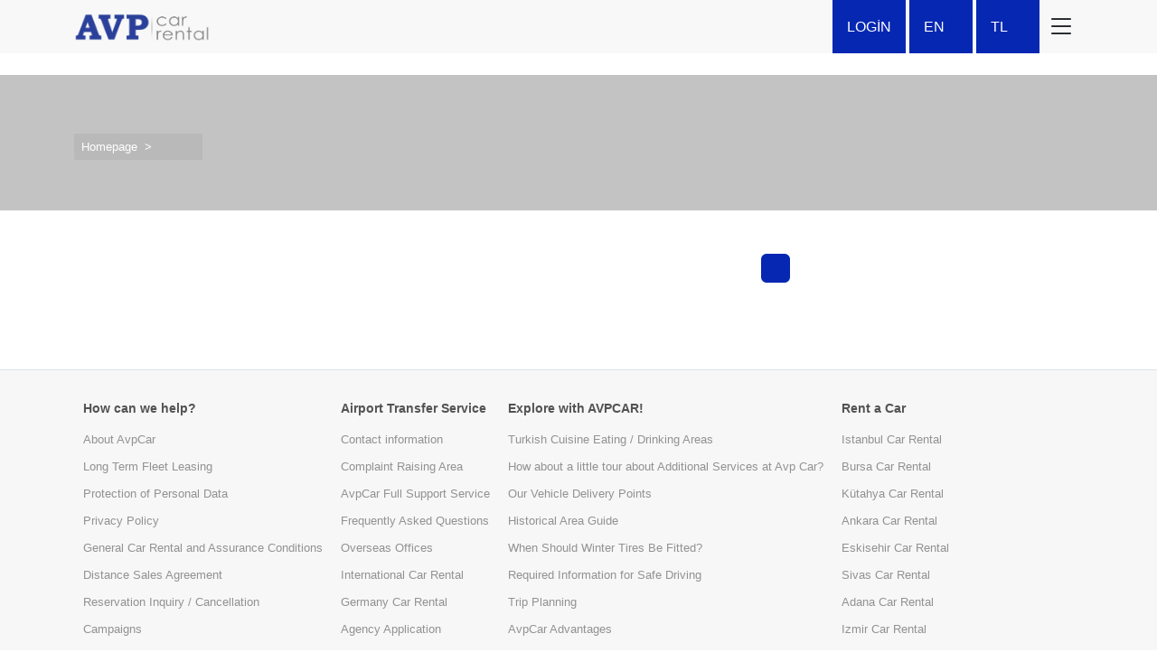

--- FILE ---
content_type: text/html; charset=utf-8
request_url: https://avpcarrental.com/article/eskisehir-arac-kiralama
body_size: 9125
content:


<!DOCTYPE html>
<html lang="en">
<head><title>
	Makaleler
</title><meta charset="utf-8" /><meta http-equiv="Content-Type" content="text/html; charset=utf-8" /><meta name="viewport" content="width=device-width, initial-scale=1, shrink-to-fit=no" /><link rel="icon" href="/img/favicon.png" /><link href="/assets/css/turevrac.css" rel="stylesheet" /><style>:root {--search-scale:1 !important;}</style><link rel="preconnect" href="https://fonts.googleapis.com" /><link rel="preconnect" href="https://fonts.gstatic.com" crossorigin="" /><link href="https://fonts.googleapis.com/css2?family=Poppins:wght@300;400;500;600;700;800;900&amp;display=swap" rel="stylesheet" /><link href="https://cdn.jsdelivr.net/npm/bootstrap@5.2.1/dist/css/bootstrap.min.css" rel="stylesheet" integrity="sha384-iYQeCzEYFbKjA/T2uDLTpkwGzCiq6soy8tYaI1GyVh/UjpbCx/TYkiZhlZB6+fzT" crossorigin="anonymous" /><link rel="stylesheet" href="https://cdn.jsdelivr.net/npm/bootstrap-icons@1.10.3/font/bootstrap-icons.css" /><link rel="stylesheet" href="https://cdn.jsdelivr.net/npm/swiper/swiper-bundle.min.css" /><link rel="stylesheet" href="https://cdnjs.cloudflare.com/ajax/libs/intl-tel-input/17.0.3/css/intlTelInput.min.css" /><link rel="stylesheet" href="/assets/css/style.css" /><link href="/assets/css/turevrac-last.css" rel="stylesheet" /></head>
<body class="scrool">
<form method="post" action="./eskisehir-arac-kiralama?title=article%2feskisehir-arac-kiralama" id="form1">
<div class="aspNetHidden">
<input type="hidden" name="__VIEWSTATE" id="__VIEWSTATE" value="7r931nhxhHiDOjN5zbTfpJ/wEy1lQlxGZ7T+1Fcfxa1dID5TSuu0U/ly0O5qUt2YqcpcywdoUI4d4NPOQI9/i4Y/F+MHd2ZDZmI57oo1npbBhT+LKthrhNF49MCe8tv+sWTucBNyaFlEDyx575XrQQjXrcncPs80GeJzzvbv7LcaZzC7MUzabbQNHXS6UH6LyRFsNlvmXEi4OJz/2akDLoSveMoNLsHTUI+lR7HI4+eCIsv5I7ZOAs4+pInLOw30mSBGotwcyex1NYpD9Wdf2n5GUj705gOHQyYkffe1j0ZZSCiSfdM6jLPvNYzLUoRUlpOaW3Wm3JlzJPj2Vz21Drmjkj09YO1csLxVVGeWK73G141/kImDbwfo+NwCrezdDi4GkivYf7PCfo0bL0B/3E2HV81tlPU/wB9KfvBI5QsKxdEDAJ2QkuAX1hPKGhFTGBOVr5f9Zdo+paXTTzK/qJaQWWzpemVRjOTl9Ogg6fBb6fnGljlkQysymWTZB/64t44w59rHkj6ZB4/qU31P/jD4ZOD+r/frBaKPQgCM9pRjfR8cegeDcBQLuDMoZ04nWMoez0wEiokrFMR8tXKyFAH0PaUL6WmhzWNXg2HWCYIO2O9DYuKvDmXybRL8S+jriK2YH7+Kf//g52zDt78KSHm+p25mCh1FB5/3F+vV5ZnVO8qh4KWQdr+FwTxyq+yMF44eI8QgWuYiABgb2tL0eAG9EzlkzrS97Des4d8W2rNKWZ8ZNQt+/b6yqo/7plXwg8gPTkDAaSfJNBbpi20zV/0MAWr9PsaayYlU6x3nkPou/MUc68bRILTvAZEbOUBFE+7vG6RSseMu0VtIuiWb6kc0QkZy321v4jmpJRc23jQu8QcM1Zedokc7Pw5FiNjvUO/YQKJzpvCy+/zQh4VAOdFNDLlXSFTmY26OgzeuP6CSDBt9vICt9zICbYryeWItigE7LFZTvmFV1gfshreSBzILfGy+ne6G9wuLuvVdBFAcNr1M/5ca0s7OauP2QY5KOOk5gaN9BbyLsiti51u/u5OpMoeCSISWf9g0BVVZrmrmb7x1NENrzoAHjjMBQvKSD2AjYhzYpCm2T2kF/Kr+DEhIKb4+Hys9SAvKu/IBYbWMuNcfAY6dN5LTpEDS2DUsZdhf0lGGPkjQLO/Qlc3vQ+7gpl6CXmCdjae9/xm2hkXwt9Z5KELsVxgT5eXhD8dZZM3RZQqlT2rrqKkNB3UrEGBQzdMjgWOvhzd96vs0l2LClGi94n8HOYgS1WUIXRl9R/HXe2BR5CoLk7psbC3FCijYvaT3Uxdh4Tz/vjM3ahcLyrVvUvYANbnjPMNFWxdpMu039648yTNB57feC7QpkmWgiTOH/2zoNs+YJ7Lqo8nK3HnfbRUhBDCFI0nzmE6gb1DhKG5MphRh4OoW/ZfJVhXa6KxBOSlZs6+VvJZnQPJOnetMiGvRwN4m0L2K+xeWVcXDNZmDiQSJElhZ3thCxRpWIBfpmzBLZsDj77dZFbTrHYjFrQ8f4rzKbjlDcAdbxHyaIcmiSaFMx/9sJ8IyRLbUdyq2yq/mkWFwmDrz06tu/eScHcY+I7Oo1AW9hV7eHXly5wbudBMiQ6U2km95WhrcQ8p2lFbXlIW1/G4GCCrbX331nwUp7d0Zqz/[base64]/ff+QPFJnQ7VXOlHuxcRDjbe+ighs9FHFCADClBUA9PbhGVGKzm4cNDXXGOvSK4MhNKeyPv3+BhorzKplsI4yFk0J8vIo6gsR709Po7tq1J/ohalyDPluAdlZOdtcVF2+RHbib3nlJdhttM4ksFf/cJRRjakuUDohpbe3SXts7C4007FBioOSgj4hZcct69U6S4bOC9xYR2s8GGXpEfx5zp4pNj8/xIJxAkEKDEFOv2EYCgvQ35TbN+20C02MIvREe2i0xNe1eb+BVyi+b323PoQ7gHj6uBtSL9Mf/2w9iO5Fe7zb549rEBP14XWv0zJ04V94v+0c0yMnot4GdpWvwXQBTBYdcMOcNW/ccszgUeNPf/hid66YDsvaGk7+M3GOn+TMACEUE7YMyRsXc/F9lMNUjsly9pcGhMpVkYZVePgqNQItNdUOYN1RF77BAVNaLWmVhwXCtQ4WxVz6V+OCpQ+7/EeJ5TwM8qIIDcUIzSPIEkaNlrMP+EKik5vMeggV3Yge3CWEEkEvtKKhIe88oimauKdW/dl2rYJKyJIsC7JSptIr0gblWRDhLG7rnwwj8SUT04/gi/ZxoKMKjOtbvEPnNCcxz9dCoKZl2vHHFLB2Gq44+Kq24m9UlI4nW0uUtPyi7WlRWBR1fL4swzQiA2DLFF5WlR8A6RhyRUfNErczN6oKCtRHpZb90PLOjoYtAxeeRHXzii8j3OFAPEN7iigh6yviIuoy/Qrufw2i2Sjrt8zbhgwHVnErNJe9HrBx/ZsrIXE6PXVXTjMLNrpnqto+W2oiH+23dXuCuVtmWm7QfW2DUGhJ0NeAXUWPa2a57rdeZsjCvn6V2WGsppnFExU3RJFFDp6hTuKALqMBqLCRGyQjavqwphgTEOy/7sO55HV9SntSIhwsGTvva4OmbiTvqYP5/AVzC/PClRIiJ0sBk9syIMaWfET32r8D3vyua4VO7Xe/DdnQMJfz840f/1aRVyd0DdCWRy08Do6DjMQRM6B3afkPhwhz+UZX1JSoxd9z1P+EaRFW82Zg5qZdYE5dSe8VlPCiQQ6PSv5DOQaYR2Yw4YZ5znA2WsKJdqVBQkL8FZYci0HmCaEhQhxJ3b+5/pEXz2zFqG+NZ76b2b27taV/tHThDzxHW/3E9EKUvIRyOzQ6GdVo3/hhJ5yUpl1VAFIS8Yfn2zs0J14HhYHWp9uJcJO1GpbzjhdBx2Qi+cAEw64UW4vTUckWnbzW+Hd6pawGo4LphjNsm4IQ+zqNJxagvt7gJAgkt45zHiJNYTHsvH1XtoDOyS6k8oqswbNY/uvuP08AjqzsqC849Y7I6d5M8mJ/+BFtgEoGRu2OXSOgUGmxnsKKIxjCObB0Kgpoten13nE7VKio49wENQWuQpTnccULVZurOpCr5kswjwXYrbot63JMlkEg/EgFsdfFJjJsbQ0W8rc184w03TFSGhaoJDSQK7Iiq3sULX9tmLu2hsaBmkLGafzep3j4CmDFjh5roK/CTHy16M1gL7FxbbMMv7RZfy3Gw/wXb5kLBIgkvVPNLea4LSlxAjf0WB+/TFwGTKj5ALj1jpcgVzuyi3omBcbPjbqTuVJRwvVlfHvi2Hi9qHdFbK6mfLNhYKXzfOkcb1G+SPGQmneOyH9Oloj3kCwGdufu6/e6iNj7cFubeihq2P8iJ7TZL81rCF5ZTtYAP7e7pruOyJsdK/cqiVF9wrzA2iEFMZTYuU41Zm6/CBJVaGlv0LaQ5ky8h5MmiQj/7wTxOb9wscuK3RUSw1xUnuDjGYLIICTnwQwx31V39HL+ZyRg3q6aeg8TRVSiyrapx19peKKXZrM1m2bEtkuGeqZLEo6vhSMicVNCBS3xCGROgod1rVT5Js+ZrK4OGl7lyHdo0Ik5egw5240pKQ/eYH663Hp0hfuckWRZqn7cp1sVh3MIq4Vrq40qQylmrIwvBLVAJysq77T6+COD1vJCJkaf8VgVvd8wOiRbb47fNMS+OEcBddvnVMaEusxTQu6WrZtt9f2j6nAjl/OzxtRx0WnTvkQFSBK45OEHO4UljVShJ9w9By5BSH8jTb1RdPQDXxb79qRVUdDTYkuwnoJQ1mNXAPlyoMweBDEkxtYqYSwyfvD3GY1DJ3zPqbqIt5iUbHycodDRrBpgqeyUV/Rtu/3BpsRX813TDfb26RzQ13pp3lZ0onZ+LHPOM4LJ0+5+porSCs/7UwlTlExJlq2ppJA5OKqXb5GujydwzPwcqnCOcmplcueZKAmdUt29qxRj/DYBV3iyvz+LHImk/VkBw0BL+AgWrjNMASqddJXM1TijCr2arpqzVHVMWzE6HqBQ1c6+m2M/idV3cJkf3V/Dmx4RykFJTIVhCkXblSPB1+hZFycPF+bqCkjAcUn1sVXJDDwHeH08sZctXHXRJFP6fYT7qG3S+lbjbLMBzfiahhnuQaU62tTKjZNuJ12eg09JWIjnOUqvPT/i6gOFdwCeDaGiQ9fk2aXM2appgxq8Cid2+zozFcB7ZXcLp1rZJ0nwt7521mnXpeJdWvpXC5vKllTy0T2ygDgUsW6kEmHihMktD00/QHWrahZuYTRU/03ikfhJUPXla6uLJI7w5Buy7rsGpYFrUfZuDCayPLfRNTDipGGmG8CtVnIl1m0bsPH+eJ0d9IkRdfjaLH9XhQA9VB6DlG2M5rpGtepJxhI9LUzAPYWEX8HhexcJf5Qkh7xuCumaBEL0cQ7OduEzMxDAHH0bhOlDL3Q3LoMs6vmfd0xMmGhLhsUo/BrpSJ8UC2FgLucTyvYWUUkQdS6lFXh4qarBIGONKQVxdN/zygLXC6J84xzgtXvVnT8nJueZslemhjdXRXfPQAuDlwP6l9TkhCyKC51LFTvltSsTCn8Y1mulcoeEqqm3WZQpwir9XamfKPnRGJjQhLF0bOPknBaOFGw5rmOqcbnNMZsyAfwfgTu4s0Je7T5M0o4M4jPt56HV2S7jjMrKXSkBg2EDIQgu9EyFreaMctYmk6VMQeeU/a6PZHTmKWk1r5B22WDBBPx2U=" />
</div>

<div class="aspNetHidden">

	<input type="hidden" name="__VIEWSTATEGENERATOR" id="__VIEWSTATEGENERATOR" value="B37EEB7D" />
</div>
    

<div class="modal modal-signin py-5 fade" tabindex="-1" role="dialog" id="modalSignin">
    <div class="modal-dialog" role="document">
      <div class="modal-content rounded-4 shadow">
        <div class="modal-header p-5 pb-4 border-bottom-0">
          <h1 class="fw-bold mb-0 fs-2 text-dark">LOGİN</h1>
          <button type="button" class="btn-close" data-bs-dismiss="modal" aria-label="Close"></button>
        </div>
        <div class="modal-body p-5 pt-0">
            <div class="form-floating mb-3">
              <input name="HtmlHeadControl$PopUpLogin$LoginUserEmail" id="HtmlHeadControl_PopUpLogin_LoginUserEmail" placeholder="E-MAIL Address" type="email" class="form-control rounded-3" />
              <label for="LoginUserEmail">E-MAIL Address</label>
            </div>
            <div class="form-floating mb-3">
              <input name="HtmlHeadControl$PopUpLogin$LoginUserPassword" type="password" id="HtmlHeadControl_PopUpLogin_LoginUserPassword" placeholder="your Password" class="form-control rounded-3" />
              <label for="LoginUserPassword">your Password</label>
            </div>
            <input type="submit" name="HtmlHeadControl$PopUpLogin$Button1" value="LOGİN" id="HtmlHeadControl_PopUpLogin_Button1" class="w-100 mb-2 btn btn-lg rounded-3 py-3 btn-main2 shadow-sm" />
            <hr class="my-4">
            <h2 class="fs-5 fw-bold mb-3">or login with</h2>
            <a href="/Registration.aspx" class="w-100 mb-3 btn py-3 px-3 rounded-3 custom-shadow text-start">
              <img src="/assets/images/facebook.svg" alt="Facebook Icon" width="20" class="me-3"> <span class="fw-semibold fs-09">Facebook ile Giriş Yap</span>
            </a>
            <a href="/Registration.aspx" class="w-100 mb-3 btn py-3 px-3 rounded-3 custom-shadow text-start">
              <img src="/assets/images/google.svg" alt="Google Icon" width="20" class="me-3"> <span class="fw-semibold fs-09">Google ile Giriş Yap</span>
            </a>
            <a href="/Registration.aspx">
              <small class="main-color fw-semibold text-decoration-underline">Don't have an account? Register now!</small>
            </a>
        </div>
      </div>
    </div>
</div>
<header class="bg-light-3">
    
    

<div class="container">

    <div class="d-flex flex-wrap justify-content-between justify-content-md-center mb-4 px-3 px-lg-0">

        <a href="/Lang/EN/" class="d-flex align-items-center mb-3 mt-3 mt-md-0 mb-md-0 me-md-auto">
            <img src="/img/Setting/632a1585-c09e-432f-aa69-f12ce6230f43.png" alt="" width="150" class="d-none d-md-block">
            <img src="/img/Setting/632a1585-c09e-432f-aa69-f12ce6230f43.png" alt="" width="100" class="d-md-none">
        </a>

        <ul class="nav align-items-center d-md-flex position-relative">

            
                <li class="nav-item main-bg-color ms-1 py-2 d-none d-md-block">
                    <a href="#" class="nav-link text-white" data-bs-target="#modalSignin" data-bs-toggle="modal">LOGİN</a>
                </li>
            
            
            <li class="nav-item main-bg-color ms-1 py-2 dropdown language-dropdown d-none d-md-block">
                <a href="#" class="nav-link text-white dropdown-toggle" type="button" data-bs-toggle="dropdown">EN</a>
                <ul id="HtmlHeadControl_HtmlHeadControlMenu_ul_language" class="dropdown-menu bg-transparent border-0 p-0"><li><a class="dropdown-item main-bg-color text-white" href='/article/eskisehir-arac-kiralama?language=TR'>TR</a></li><li><a class="dropdown-item main-bg-color text-white" href='/article/eskisehir-arac-kiralama?language=EN'>EN</a></li><li><a class="dropdown-item main-bg-color text-white" href='/article/eskisehir-arac-kiralama?language=DE'>DE</a></li></ul>
            </li>

            <li class="nav-item main-bg-color ms-1 py-2 dropdown money-dropdown d-none d-md-block">
                <a href="#" class="nav-link text-white dropdown-toggle" type="button" data-bs-toggle="dropdown">TL</a>
                <ul id="HtmlHeadControl_HtmlHeadControlMenu_ul_currency" class="dropdown-menu bg-transparent border-0 p-0"><li><a class="dropdown-item main-bg-color text-white" href='/article/eskisehir-arac-kiralama?currency=TL'>TL</a></li><li><a class="dropdown-item main-bg-color text-white" href='/article/eskisehir-arac-kiralama?currency=EURO'>EURO</a></li><li><a class="dropdown-item main-bg-color text-white" href='/article/eskisehir-arac-kiralama?currency=USD'>USD</a></li></ul>
            </li>

            <li class="nav-item px-2">
                <a href="" class="hamburger-menu-btn"><i class="bi bi-list fs-2 text-dark"></i></a>
                <div class="hamburger-menu d-none">
                    <ul>
                        
                                <li><a href="/Lang/EN/">About us</a></li>
                            
                                <li><a href="/Lang/EN/">Rental Conditions</a></li>
                            
                                <li><a href="/article/Privacy-Policy">Privacy Policy</a></li>
                            
                                <li><a href="/article/Protection-of-Personal-Data">Protection of Personal Data</a></li>
                            
                                <li><a href="/article/Distance-Sales-Agreement">Distance Sales Agreement</a></li>
                            
                                <li><a href="/Lang/EN/">Agency Application</a></li>
                            
                                <li><a href="/Lang/EN/contact">Contact</a></li>
                            
                                <li><a href="/Lang/EN/Blogs">Blog</a></li>
                            
                    </ul>
                </div>
            </li>

        </ul>

    </div>
    
</div>
</header>

    <main>

        <section id="Ust_Banner" class="about-banner">
            <div class="container h-100">
                <div class="d-flex align-items-start flex-column justify-content-center text-white h-100 px-3 px-lg-0">
                    <h2></h2>
                    <nav class="text-white" style="--bs-breadcrumb-divider: '>';" aria-label="breadcrumb">
                        <ol class="breadcrumb fs-08 mb-0 ps-2 pe-5 py-1">
                            <li class="breadcrumb-item text-white"><a href="/Lang/EN/">Homepage</a></li>
                            <li class="breadcrumb-item active text-white" aria-current="page"></li>
                        </ol>
                    </nav>
                </div>
            </div>
        </section>

        <section class="about-content py-5">
            <div class="container">
                <div class="row justify-content-between px-3 px-lg-0">

                    <div class="col-lg-8 order-2 order-lg-1">
                        <div class="about-content-inner ">
                            <div class="tab-content">
                                <div class="tab-pane fade show active">
                                    <div class="about-content-description col-md-10">
                                        <h3></h3>
                                        <p class="fs-09">
                                            
                                        </p>
                                    </div>
                                </div>
                            </div>
                        </div>
                    </div>

                    <div class="col-lg-4 order-1 order-lg-2 mb-4 mb-lg-0">
                        <div class="about-navigation">
                            <div class="d-flex align-items-start">
                                <div class="nav flex-column nav-pills rounded-2 me-3 main-bg-color px-3 py-3" aria-orientation="vertical">
                                    
                                </div>
                            </div>
                        </div>
                    </div>

                </div>
            </div>
        </section>
    </main>
</form>


<footer class="mt-5 pt-4 border-top border-custom">
  

<div class="container">

    <div class="d-none d-md-flex flex-wrap">

        <div class="footer-item">
            <h6>How can we help?</h6>
            <ul>
                
                        <li><a href="/Lang/EN/">About AvpCar</a></li>
                    
                        <li><a href="/Lang/EN/">Long Term Fleet Leasing</a></li>
                    
                        <li><a href="/article/Protection-of-Personal-Data">Protection of Personal Data</a></li>
                    
                        <li><a href="/article/Privacy-Policy"> Privacy Policy</a></li>
                    
                        <li><a href="/article/General-Car-Rental-and-Assurance-Conditions">General Car Rental and Assurance Conditions</a></li>
                    
                        <li><a href="/article/Distance-Sales-Agreement">Distance Sales Agreement</a></li>
                    
                        <li><a href="/Lang/EN/">Reservation Inquiry / Cancellation</a></li>
                    
                        <li><a href="/Lang/EN/">Campaigns</a></li>
                    
            </ul>
            <div class="footer-number"><a href="tel:0212 441 37 77" class="fw-semibold">0212 441 37 77</a></div>
            <div class="footer-mail"><a href="mailto:info@avpcarrental.com" class="fw-semibold">info@avpcarrental.com</a></div>
        </div>

        <div id="FooterControl_FooterUpControl_down_menu_3" class="footer-item">
            <h6>Airport Transfer Service</h6>
            <ul>
                
                        <li><a href="/Lang/EN/">Contact information</a></li>
                    
                        <li><a href="/Lang/EN/">Complaint Raising Area</a></li>
                    
                        <li><a href="/Lang/EN/">AvpCar Full Support Service</a></li>
                    
                        <li><a href="/Lang/EN/">Frequently Asked Questions</a></li>
                    
                        <li><a href="/Lang/EN/">Overseas Offices</a></li>
                    
                        <li><a href="/Lang/EN/">International Car Rental</a></li>
                    
                        <li><a href="/Lang/EN/"> Germany Car Rental</a></li>
                    
                        <li><a href="/article/Agency-Application">Agency Application</a></li>
                    
            </ul>
        </div>

        <div id="FooterControl_FooterUpControl_down_menu_4" class="footer-item">
            <h6>Explore with AVPCAR!</h6>
            <ul>
                
                        <li><a href="/article/Turkish-Cuisine-Eating-Drinking-Areas">Turkish Cuisine Eating / Drinking Areas</a></li>
                    
                        <li><a href="/Lang/EN/">How about a little tour about Additional Services at Avp Car?</a></li>
                    
                        <li><a href="/Lang/EN/">Our Vehicle Delivery Points</a></li>
                    
                        <li><a href="/article/Historical-Area-Guide">Historical Area Guide</a></li>
                    
                        <li><a href="/article/When-Should-Winter-Tires-Be-Fitted">When Should Winter Tires Be Fitted?</a></li>
                    
                        <li><a href="/article/Required-Information-for-Safe-Driving">Required Information for Safe Driving</a></li>
                    
                        <li><a href="/article/Trip-Planning">Trip Planning</a></li>
                    
                        <li><a href="/Lang/EN/">AvpCar Advantages</a></li>
                    
                        <li><a href="/article/What-to-Consider-While-Renting-a-Car">What to Consider While Renting a Car?</a></li>
                    
                        <li><a href="/Lang/EN/">Comprehensive Damage Packs</a></li>
                    
            </ul>
        </div>

        <div id="FooterControl_FooterUpControl_down_menu_5" class="footer-item">
            <h6>Rent a Car</h6>
            <ul>
                
                        <li><a href="/article/Istanbul-Rent-a-Car">Istanbul Car Rental</a></li>
                    
                        <li><a href="/article/Bursa">Bursa Car Rental</a></li>
                    
                        <li><a href="/article/Kutahya">Kütahya Car Rental</a></li>
                    
                        <li><a href="/article/Ankara">Ankara Car Rental</a></li>
                    
                        <li><a href="/article/Eskisehir">Eskisehir Car Rental</a></li>
                    
                        <li><a href="/article/Sivas">Sivas Car Rental</a></li>
                    
                        <li><a href="/article/Adana">Adana Car Rental</a></li>
                    
                        <li><a href="/article/Izmir">Izmir Car Rental</a></li>
                    
                        <li><a href="/article/Diyarbakir">Diyarbakir Car Rental</a></li>
                    
                        <li><a href="/article/Antalya">Antalya Car Rental</a></li>
                    
            </ul>
        </div>

        <div class="footer-item">
            <h6>Airport Car Rental</h6>
            <ul>
                
                        <li><a href="/article/Istanbul-Rent-a-Car">Istanbul Airport Car Rental</a></li>
                    
                        <li><a href="/article/Istanbul-Rent-a-Car">Sabiha Gokcen Airport Car Rental</a></li>
                    
                        <li><a href="/article/Izmir">Adnan Menderes Airport Car Rental</a></li>
                    
                        <li><a href="/article/Ankara">Esenboga Airport Car Rental</a></li>
                    
                        <li><a href="/article/Antalya">Antaya Airport Car Rental</a></li>
                    
                        <li><a href="/Lang/EN/">Tekirdag Corlu Airport Car Rental</a></li>
                    
            </ul>
            <div class="text-center my-4">
                <a class="d-block pb-2" href="/Lang/EN/"><img src="/img/Setting/632a1585-c09e-432f-aa69-f12ce6230f43.png" alt="Logo"></a>
                <div class="footer-social-icon d-flex py-2 justify-content-center gap-2">
                    <a href=""><i class="bi bi-facebook"></i></a>
                    <a href=""><i class="bi bi-twitter"></i></a>
                    <a href="https://www.instagram.com/avp.carrental/"><i class="bi bi-instagram"></i></a>
                    <a href=""><i class="bi bi-youtube"></i></a>
                    <a href=""><i class="bi bi-linkedin"></i></a>
                </div>
            </div>

        </div>

    </div>

    <div class="d-md-none p-4">
        <div class="social-media-icon-mobile d-flex justify-content-center gap-4 align-items-center py-4">
            <a href=""><i class="bi bi-facebook"></i></a>
            <a href=""><i class="bi bi-twitter"></i></a>
            <a href="https://www.instagram.com/avp.carrental/"><i class="bi bi-instagram"></i></a>
            <a href=""><i class="bi bi-youtube"></i></a>
            <a href=""><i class="bi bi-linkedin"></i></a>
        </div>
        <div class="footer-copyright-mobile d-flex justify-content-center align-items-center pb-5 pt-4 mb-4">
            <p class="fs-08">AVRUPA SERVİS A.Ş. Copyright 2005 - 2022</p>
        </div>
    </div>

</div>
  

<div class="footer-copyright d-none d-md-flex justify-content-center align-items-center py-3 border-top border-custom">
    <p>AVRUPA SERVİS A.Ş. Copyright 2005 - 2022</p>
</div>
</footer>

<div class="position-fixed bottom-0 w-100 z-index-full bg-white mobile-fixed-bar px-5 py-3 d-md-none">
  <div class="d-flex justify-content-between align-items-center">
      <a href="tel:0212 441 37 77"><i class="bi bi-telephone-fill fs-5"></i></a>
      <img src="/img/Setting/632a1585-c09e-432f-aa69-f12ce6230f43.png" alt="Footer Logo" width="100" />
      <a href="whatsapp://send?text=&amp;phone=0545 149 65  96"><i class="bi bi-whatsapp text-success fs-5"></i></a>
  </div>
</div>

<script src="https://cdn.jsdelivr.net/npm/bootstrap@5.2.3/dist/js/bootstrap.bundle.min.js"></script>
<script src="https://cdnjs.cloudflare.com/ajax/libs/intl-tel-input/17.0.3/js/intlTelInput.min.js"></script>
<script src="https://cdn.jsdelivr.net/npm/swiper/swiper-bundle.min.js"></script>
<script src="/assets/js/main.js"></script>
<script src="/assets/js/turevrac.js"></script>

</body>
</html>

--- FILE ---
content_type: text/css
request_url: https://avpcarrental.com/assets/css/style.css
body_size: 6302
content:
* {
  box-sizing: border-box;
  margin: 0;
  padding: 0;
  font-family: "Open-Sans", sans-serif;
}

.main-color {
  color: #0627b2;
}

.main-bg-color {
  background-color: #0627b2;
}

.bg-light-2 {
  background-color: #f7f7f7;
}

.bg-light-3 {
  background-color: #f8f8f8;
}

.bg-light-4 {
  background-color: #f5f5f5;
}

.border-custom {
  border-color: #dbdbdb;
}

.bg-light-orange {
  background-color: #ffa900;
}

.orange-light {
  color: #ffa900;
}

.fs-75 {
  font-size: 0.75rem;
}

.fs-08 {
  font-size: 0.8rem;
}

.fs-09 {
  font-size: 0.9rem;
}

.fw-300 {
  font-weight: 300;
}

.fw-400 {
  font-weight: 400;
}

.fw-500 {
  font-weight: 500;
}

.fw-600 {
  font-weight: 600;
}

.fw-700 {
  font-weight: 700;
}

.z-index-1 {
  z-index: 1;
}

.z-index-full {
  z-index: 999;
}

body {
  font-size: 1rem;
  line-height: 1.7;
  color: #646464;
}
@media (max-width: 600px) {
  body p, body li, body a, body button {
    font-size: 0.85rem !important;
  }
}

a {
  color: inherit;
  text-decoration: none;
  cursor: pointer;
}
a:hover {
  color: inherit;
}

img {
  max-width: 100%;
  height: auto;
  object-fit: cover;
}

.pointer {
  cursor: pointer;
}

.custom-shadow {
  box-shadow: 0 0 9px 0 rgba(0, 0, 0, 0.1);
}

.accordion-item {
  box-shadow: none !important;
  background-color: transparent !important;
  margin: 25px 0;
  border-top: 0;
  border-left: 0;
  border-right: 0;
  border-bottom: 0;
  border-radius: 0 !important;
}
.accordion-item .accordion-button {
  box-shadow: none !important;
  background-color: transparent !important;
  color: #000 !important;
}

.nav-pills button.nav-link {
  background-color: transparent;
  position: relative;
  border-radius: 0 !important;
  color: #6B7280;
  font-weight: 500 !important;
  font-size: 14px;
  text-align: center;
  border-radius: 10px !important;
  padding-bottom: 10px;
  transition: all 0.3s ease;
  border-bottom: 2px solid #f8f8f8;
  width: 200px;
}
.nav-pills button.nav-link.active, .nav-pills button.nav-link:hover, .nav-pills button.nav-link:focus {
  background: transparent;
  border-bottom: 2px solid #0627b2;
  color: #0627b2;
}

.btn-main {
  background-color: #f8f8f8;
  border: 1px solid #0627b2;
  color: #0627b2;
}
.btn-main:hover {
  background-color: #0627b2 !important;
  color: white !important;
}

.btn-main2 {
  border: 1px solid #0627b2;
  background-color: #0627b2;
  color: white !important;
  transition: all 0.3s ease;
}
.btn-main2:hover {
  background-color: #000 !important;
}

.custom-dropdown .dropdown {
  padding: 13px 19px;
  background: #FFFFFF;
  border: 2px solid #D7DBE3;
  box-shadow: 0px 4px 10px rgba(0, 0, 0, 0.03);
  border-radius: 10px;
  font-size: 13px;
}
.custom-dropdown .dropdown-toggle::after {
  border: 0 !important;
}
.custom-dropdown ul {
  background: white !important;
  z-index: 9999999;
  position: relative;
  width: 100% !important;
  padding: 0 !important;
  margin: 0 !important;
  transform: translate(0px, 50px) !important;
  border-radius: 10px !important;
}
.custom-dropdown ul li {
  display: flex;
  align-items: center;
  justify-content: space-between;
  cursor: pointer;
  height: 37px;
  padding: 10px 18px;
  font-size: 12px;
  font-weight: normal !important;
}
.custom-dropdown ul li span {
  font-weight: 500 !important;
}
.custom-dropdown ul li .check {
  visibility: hidden;
}
.custom-dropdown ul li:hover {
  background-color: #0627b2;
}
.custom-dropdown ul li:hover span {
  color: white;
}
.custom-dropdown ul li:hover .check {
  visibility: visible;
}

.daterangepicker {
  color: inherit;
  background-color: #fff;
  border-radius: 4px;
  border: 1px solid #ddd;
  box-shadow: rgba(149, 157, 165, 0.2) 0px 8px 24px;
}
.daterangepicker td.active {
  background: #0627b2 !important;
  color: #fff !important;
  border-color: transparent;
  font-weight: 600;
}
.daterangepicker td.active:hover {
  background: #0627b2 !important;
  color: #fff !important;
  border-color: transparent;
  font-weight: 600;
}
.daterangepicker td.available:hover {
  background: rgba(2, 11, 27, 0.1) !important;
  color: #0627b2 !important;
  border-color: transparent;
}
.daterangepicker th.available:hover {
  background: rgba(2, 11, 27, 0.1) !important;
  color: #0627b2 !important;
  border-color: transparent;
}
.daterangepicker th.month {
  width: auto;
  color: #0627b2 !important;
}
.daterangepicker .in-range.available {
  background: rgba(2, 11, 27, 0.1) !important;
  color: #0627b2 !important;
}
.daterangepicker .applyBtn {
  background-color: #0627b2 !important;
}

.swiper {
  width: 100%;
  height: 100%;
}
.swiper .swiper-slide {
  display: -webkit-box;
  display: -ms-flexbox;
  display: -webkit-flex;
  display: flex;
  -webkit-box-pack: center;
  -ms-flex-pack: center;
  -webkit-justify-content: center;
  justify-content: center;
  -webkit-box-align: center;
  -ms-flex-align: center;
  -webkit-align-items: center;
  align-items: center;
}
.swiper .swiper-slide img {
  display: block;
  width: 100%;
  height: 100%;
  object-fit: cover;
}
@media (min-width: 400px) and (max-width: 991px) {
  .swiper .swiper-slide {
    width: 80%;
  }
}

.btn-warning {
  background-color: #ffa900 !important;
  border: 1px solid #c9c9c9 !important;
}

.bg-success {
  background-color: #38b114 !important;
}

.text-warning {
  color: #ffa900 !important;
}

.iti--allow-dropdown {
  width: 100%;
}

@media (min-width: 1200px) and (max-width: 1400px) {
  .container-custom {
    max-width: 1230px;
  }
}

.language-dropdown.dropdown, .money-dropdown.dropdown {
  width: 70px;
}
.language-dropdown.dropdown .dropdown-item, .money-dropdown.dropdown .dropdown-item {
  width: 70px;
  transition: all 0.3s ease;
  font-size: 0.9rem;
  padding-bottom: 10px !important;
}
.language-dropdown.dropdown .dropdown-item:hover, .money-dropdown.dropdown .dropdown-item:hover {
  transition: all 0.3s ease;
  background-color: #000;
}
.language-dropdown.dropdown .dropdown-toggle::after, .money-dropdown.dropdown .dropdown-toggle::after {
  border: 0 !important;
}

.hamburger-menu {
  padding: 20px;
  position: absolute;
  top: 100%;
  left: 0;
  z-index: 1000;
  min-width: auto;
  padding: 10px;
  margin: 0;
  font-size: 1rem;
  color: #2e2e2e;
  list-style: none;
  background-color: #fff;
  background-clip: padding-box;
  border: 1px solid #e4e8ed;
  box-shadow: 0 10px 20px 0 rgba(46, 46, 46, 0.05);
  border-radius: 0 0 3px 3px;
  transition: all 0.3s ease;
}
@media (max-width: 768px) {
  .hamburger-menu {
    left: -235px;
  }
}
.hamburger-menu ul li {
  width: 100%;
  padding: 0.8125rem 1.25rem;
  clear: both;
  color: #2e2e2e;
  text-align: end;
  white-space: nowrap;
  overflow: hidden;
  text-overflow: ellipsis;
  background-color: transparent;
  cursor: pointer;
  border-radius: 3px;
  -webkit-transition: 0.3s;
  transition: all ease 0.3s;
  font-size: 1rem;
  font-weight: 300;
}
.hamburger-menu ul li:hover {
  background-color: rgb(233, 233, 233);
  color: #0627b2;
}

.mobile-fixed-bar {
  border-top-left-radius: 20px;
  border-top-right-radius: 20px;
  box-shadow: 0 0 8px 0 rgba(0, 0, 0, 0.1);
  -webkit-transition: 0.3s;
  transition: all ease 0.3s;
  color: #ccc;
}

footer {
  color: #535353 !important;
  background: #f7f7f7;
  border-top: #e4e8ed;
}
footer p {
  font-size: 13px;
  margin-bottom: 0;
  font-weight: 600;
  line-height: 1.4;
}
footer .footer-item {
  padding: 10px;
}
@media (min-width: 1400px) {
  footer .footer-item {
    width: 20%;
  }
}
footer .footer-item h6 {
  font-weight: 600;
  font-size: 14px;
}
footer .footer-item ul {
  margin: 0;
  padding: 10px 0;
  list-style: none;
}
footer .footer-item ul li {
  color: #929292;
  font-size: 13px;
  padding-bottom: 12px;
  transition: all 0.3s ease;
  font-weight: 400;
  line-height: 1.4;
}
footer .footer-item ul li:hover {
  color: #0627b2;
}
footer .social-media-icon-mobile {
  border-bottom: 1px solid #bbbbbb;
  color: rgb(167, 167, 167);
}

section.hero .hero-bottom {
  background: #f7f7f7;
  border: 1px solid #e4e8ed;
  border-radius: 10px;
  width: 100%;
}
section.hero .hero-bottom ul {
  border-top-right-radius: 10px;
  border-top-left-radius: 10px;
}
@media (min-width: 1400px) {
  section.hero .hero-bottom ul {
    width: 400px;
  }
}
section.hero .hero-bottom ul li button {
  position: relative;
  font-weight: 600;
  font-size: 14px;
  padding: 15px 25px;
  line-height: 21px;
  text-align: center;
  color: #9D9D9D;
  background-color: #f7f7f7;
  color: black;
  border: 0;
  border-radius: 0;
  transition: all 0.3s ease;
}
section.hero .hero-bottom ul li button.active, section.hero .hero-bottom ul li button:focus, section.hero .hero-bottom ul li button:hover, section.hero .hero-bottom ul li button:active {
  transition: all 0.3s ease;
  color: white;
  background-color: #0627b2;
  height: 70px;
  margin-top: -30px;
}
@media (max-width: 600px) {
  section.hero .hero-bottom ul li button.active, section.hero .hero-bottom ul li button:focus, section.hero .hero-bottom ul li button:hover, section.hero .hero-bottom ul li button:active {
    height: 60px;
  }
}
section.hero .hero-bottom .tab-content {
  padding: 30px;
  border-bottom-right-radius: 10px;
  border-bottom-left-radius: 10px;
}
@media (min-width: 1400px) {
  section.hero .hero-bottom .tab-content {
    border-top-right-radius: 10px;
  }
}
section.hero .hero-bottom .car-search-btn {
  background: #0627b2;
  border-radius: 10px;
  display: flex;
  flex-direction: row;
  justify-content: center;
  align-items: center;
  color: white;
  font-weight: 600;
  font-size: 14px;
  padding: 15px;
}
section.hero .hero-bottom span {
  font-weight: 600;
  font-size: 12px;
  line-height: 18px;
  color: #374356;
}
section.hero .hero-bottom select, section.hero .hero-bottom input {
  font-size: 13px;
}
section.hero .hero-bottom select option {
  height: 40px !important;
  line-height: 3rem !important;
  padding: 40px !important;
}
section.hero .hero-bottom select option:checked,
section.hero .hero-bottom select option:hover {
  box-shadow: 0 0 10px 100px #000 inset;
  background-color: #0627b2 !important;
  color: white !important;
}
section.hero input.form-control, section.hero select.form-select, section.hero textarea {
  padding: 13px 19px;
  background: #FFFFFF;
  border: 2px solid #D7DBE3;
  box-shadow: 0px 4px 10px rgba(0, 0, 0, 0.03);
  border-radius: 10px;
}

@media (min-width: 1400px) {
  .different-location-check {
    position: absolute;
  }
  .info .container {
    max-width: 1400px;
  }
}
.location-item {
  transition: all 0.3s ease;
  position: relative;
  cursor: pointer;
}
.location-item .location-item-inner {
  padding: 10px 4px;
}
.location-item .location-image {
  z-index: 1;
  transition: all 0.3s ease;
}
.location-item .location-image img {
  transition: all 0.3s ease;
  filter: brightness(70%);
}
.location-item .location-description {
  z-index: 99;
  position: absolute;
  color: white;
  bottom: 15px;
  padding: 10px 20px;
}
.location-item .location-description p {
  margin: 0;
  text-shadow: rgb(27, 25, 25) 0 0 10px;
}
.location-item .location-description p:first-child {
  font-size: 1rem;
  font-weight: 600;
}
.location-item .location-description p:last-child {
  font-size: 1.2rem;
}
.location-item:hover .location-description {
  opacity: 0;
  transition: all 0.3s ease;
}
.location-item:hover .location-image img {
  filter: none;
}
@media (min-width: 600px) and (max-width: 991px) {
  .location-item {
    width: 50%;
  }
  .location-item img {
    height: 250px;
    width: 100%;
    object-fit: cover;
  }
}
@media (max-width: 599.98px) {
  .location-item {
    width: 100%;
  }
  .location-item img {
    height: 250px;
    width: 100%;
    object-fit: cover;
  }
  .location-item .location-description {
    transform: translate(-50%, -50%);
    left: 50%;
    width: 100%;
    text-align: center;
    padding: 0;
    margin: 0;
    bottom: 65px;
  }
  .location-item .location-description p:first-child {
    font-size: 1.2rem;
    font-weight: 600;
  }
  .location-item .location-description p:last-child {
    font-size: 1.5rem;
  }
}

.info .swiper-pagination-bullet {
  width: 12px;
  height: 12px;
}
.info .swiper-pagination-bullet-active {
  background-color: #374356;
}

@media (max-width: 991px) {
  .info .border-start {
    border-left: 0 !important;
  }
  .info .border-bottom {
    border-bottom: 0 !important;
  }
  .info .swiper-slide {
    width: 100% !important;
  }
}
@media (min-width: 768px) {
  .rezervasion-hero-bottom {
    position: absolute;
    top: -1px;
    right: -1px;
  }
}

.shop-step {
  background-color: #f1f1f1;
}
@media (min-width: 991px) {
  .shop-step .step-item-wrapper {
    display: grid;
    grid-template-columns: repeat(5, 1fr);
    grid-column-gap: 0px;
    grid-row-gap: 0px;
  }
  .shop-step .step-item-wrapper .step-1 {
    grid-area: 1/1;
  }
  .shop-step .step-item-wrapper .step-2 {
    grid-area: 1/2;
  }
  .shop-step .step-item-wrapper .step-3 {
    grid-area: 1/3;
  }
  .shop-step .step-item-wrapper .step-4 {
    grid-area: 1/4;
  }
  .shop-step .step-item-wrapper .step-5 {
    grid-area: 1/5;
  }
}
.shop-step .step-item-wrapper .step-item {
  position: relative;
  padding: 30px 20px;
  z-index: 1;
}
.shop-step .step-item-wrapper .step-item p, .shop-step .step-item-wrapper .step-item a {
  display: none;
}
.shop-step .step-item-wrapper .step-item .step-item-header-name {
  display: block;
  color: #ababab;
}
.shop-step .step-item-wrapper .step-item-body {
  font-weight: bold;
  display: flex;
  justify-content: space-between;
}
.shop-step .step-item-wrapper .step-item-body-1 {
  padding-right: 10px;
}
.shop-step .step-item-wrapper .step-item-header {
  display: flex;
  justify-content: space-between;
  align-items: center;
}
.shop-step .step-item-wrapper .step-item-header-name {
  color: #4cb92c;
  font-weight: bold;
}
.shop-step .step-item-wrapper .step-item-header-edit {
  color: #017697;
  font-weight: bold;
  text-decoration: underline;
}
.shop-step .step-item-wrapper .step-item::after {
  position: absolute;
  content: "";
  background-color: #e1ded9;
  width: 100%;
  left: 0;
  height: 4px;
  top: 0;
  z-index: 333333;
}
.shop-step .step-item-wrapper .step-item.active * {
  display: flex !important;
}
.shop-step .step-item-wrapper .step-item.active::after {
  background-color: #4cb92c;
}
.shop-step .step-item-wrapper .step-item.active .step-item-header-name {
  color: #4cb92c;
}
.shop-step .step-item-wrapper .step-item.process::after {
  background-color: #ed5605;
}
.shop-step .step-item-wrapper .step-item.process .step-item-header-name {
  color: #ed5605;
}
.shop-step .step-item-wrapper .step-item p, .shop-step .step-item-wrapper .step-item a {
  margin-bottom: 10px;
}
.shop-step .step-item-wrapper .step-item * {
  font-size: 12px;
  word-break: keep-all;
}

.shop-inner .shop-inner-filter .accordion-item {
  border-radius: 10px !important;
}
.shop-inner .shop-inner-filter .accordion-item .accordion-button {
  background-color: #f5f5f5 !important;
  padding: 10px !important;
  text-transform: uppercase;
  font-size: 15px;
  color: #636363 !important;
  font-weight: 600;
  border-top-left-radius: 10px;
  border-top-right-radius: 10px;
}
.shop-inner .shop-inner-filter .accordion-item .accordion-body {
  padding: 20px 10px;
}
.shop-inner .shop-inner-filter .accordion-item .accordion-body ul li {
  padding-bottom: 10px;
  color: #666666;
  font-size: 15px;
}
.shop-inner .shop-inner-filter .accordion-item .accordion-body ul li .form-check-input {
  background-color: #fafafa;
  box-shadow: none !important;
  width: 1.2em;
  height: 1.2em;
}
.shop-inner .shop-inner-filter .accordion-item .accordion-body ul li .form-check-input:checked {
  background-color: #4cb92c;
  border-color: #4cb92c;
}
.shop-inner .suggested-item-header p {
  width: 280px;
  text-overflow: ellipsis;
  white-space: nowrap;
  overflow: hidden;
}

.rezervasion-btn {
  background-color: #0627b2 !important;
}
@media (min-width: 576px) {
  .rezervasion-btn {
    margin-top: -20px;
  }
}
@media (max-width: 600px) {
  .rezervasion-btn {
    border-top-left-radius: 5px !important;
    border-top-right-radius: 5px !important;
  }
}

@media (min-width: 576px) {
  .rezervasion-footer {
    background-color: #e0e0e0;
  }
}
.assurance-item-wrapper {
  margin: 10px;
  transition: all 0.3s ease;
}
.assurance-item-wrapper .assurance-item-header {
  background-color: #f1f1f1;
}
.assurance-item-wrapper .assurance-item-header .btn {
  background-color: #a9a9a9 !important;
}
.assurance-item-wrapper:hover, .assurance-item-wrapper.active, .assurance-item-wrapper:focus {
  cursor: pointer;
  border-color: #0627b2 !important;
}
.assurance-item-wrapper:hover .assurance-item-header, .assurance-item-wrapper.active .assurance-item-header, .assurance-item-wrapper:focus .assurance-item-header {
  background-color: #0627b2;
  color: white !important;
}
.assurance-item-wrapper:hover .btn-warning, .assurance-item-wrapper.active .btn-warning, .assurance-item-wrapper:focus .btn-warning {
  background-color: #0627b2 !important;
}

.btn-warning:hover {
  background-color: #0627b2 !important;
}

.extra-product-item-wrapper {
  margin: 10px;
  transition: all 0.3s ease;
}
.extra-product-item-wrapper .extra-product-item-header {
  background-color: #f1f1f1;
}
.extra-product-item-wrapper .extra-product-item-header .btn {
  background-color: #a9a9a9 !important;
}
.extra-product-item-wrapper:hover, .extra-product-item-wrapper.active, .extra-product-item-wrapper:focus {
  cursor: pointer;
  border-color: #0627b2 !important;
}
.extra-product-item-wrapper:hover .extra-product-item-header, .extra-product-item-wrapper.active .extra-product-item-header, .extra-product-item-wrapper:focus .extra-product-item-header {
  background-color: #0627b2;
  color: white !important;
}
.extra-product-item-wrapper:hover .btn-warning, .extra-product-item-wrapper.active .btn-warning, .extra-product-item-wrapper:focus .btn-warning {
  background-color: #0627b2 !important;
}

.btn-decrease {
  background-color: #ffa900;
  width: 40px;
  height: 40px;
  outline: 0;
  border-top-left-radius: 10px;
  border-bottom-left-radius: 10px;
  border-top-right-radius: 0;
  border-bottom-right-radius: 0;
}
.btn-decrease:hover {
  background-color: #0627b2 !important;
}
.btn-decrease.disabled {
  background-color: #a9a9a9 !important;
  pointer-events: none;
}

.btn-increase {
  background-color: #ffa900;
  width: 40px;
  height: 40px;
  outline: 0;
  border-top-right-radius: 10px;
  border-bottom-right-radius: 10px;
  border-top-left-radius: 0;
  border-bottom-left-radius: 0;
}
.btn-increase:hover {
  background-color: #0627b2 !important;
}
.btn-increase.disabled {
  background-color: #a9a9a9 !important;
  pointer-events: none;
}

.extra-product-quantity {
  width: 40px;
  height: 40px;
  outline: 0;
  border: 2px solid #ffa900;
  font-size: 16px;
  font-weight: bold;
  text-align: center;
}

.payment-form-inner {
  background-color: #e8e8e8;
}
.payment-form-inner form input, .payment-form-inner form select {
  height: 45px;
  border-radius: 0;
  box-shadow: none !important;
  background-color: white;
}
.payment-form-inner form label {
  margin-bottom: 2px;
  font-size: 14px;
  font-weight: 400;
  color: #6e6e6e;
}
.payment-form-inner form option, .payment-form-inner form select {
  color: #6e6e6e;
}
.payment-form-inner input[type=checkbox] {
  width: 30px;
  height: 30px;
  border-radius: 0;
}
.payment-form-inner .transport-info {
  position: relative;
}
.payment-form-inner .transport-info::after {
  content: "";
  background-color: #cc0000;
  position: absolute;
  bottom: -10px;
  width: 100px;
  height: 2px;
  left: 50%;
  transform: translateX(-50%);
}

.kvkk-wrapper input[type=checkbox] {
  width: 20px;
  height: 20px;
}

@media (max-width: 600px) {
  .extra-product-top h5 {
    font-size: 14px !important;
  }
  .extra-product-top a {
    font-size: 13px !important;
  }
}

.about-banner {
  background-color: #c3c3c3;
  height: 150px;
}
.about-banner nav {
  background-color: #b9b9b9;
}

.breadcrumb-item + .breadcrumb-item::before {
  color: white;
}

.about-navigation button {
  background-color: #0627b2 !important;
  color: white !important;
  font-size: 13px !important;
  width: 100% !important;
  float: left !important;
  line-height: 2;
  text-align: left !important;
  border: 0 !important;
}
.about-navigation button:hover {
  background-color: #6d86f3 !important;
  color: white !important;
}

/*# sourceMappingURL=style.css.map */


--- FILE ---
content_type: text/css
request_url: https://avpcarrental.com/assets/css/turevrac-last.css
body_size: 270
content:
.nav-pills a.nav-link {
    position: relative;
    border-radius: 10px !important;
    padding-bottom: 10px;
    transition: all 0.3s ease;
    font-weight: 500 !important;
    font-size: 13px !important;
    width: 100% !important;
    float: left !important;
    line-height: 2;
    text-align: left !important;
    border: 0 !important;
    color: white;
}

.about-navigation a:hover {
    background-color: #6d86f3 !important;
    color: white !important;
}

#search-content input, #search-content span, #search-content .dropdown-toggle {
    font-size: 1rem;
}

.text-right {
    text-align: right;
}

.hidden {
    visibility: hidden;
    opacity: 0;
    height: 0px !important;
    margin: 0px !important;
    transition: visibility 0s linear 0.33s, opacity 0.33s linear;
    padding: 0px !important;
}


.assurance-item.selected .assurance-item-header {
    background-color: #38b114 !important;
    color: white !important;
}

.extra-product-item.selected .extra-product-item-wrapper .extra-product-item-header {
    background-color: #38b114 !important;
    color: white !important;
}

.shop-step .step-item-wrapper .step-item p, .shop-step .step-item-wrapper .step-item a {
    display: flex !important;
}

.shop-step .step-item-wrapper .step-item.normalize .step-item-header-name {
    color: #4cb92c;
}

.extra-product-item-header {
    height: 2rem;
}

.normalize.step-item::after {
    background-color: #4cb92c !important;
}

.swiper .swiper-slide img {
    max-width: 60% !important;
}

--- FILE ---
content_type: application/javascript
request_url: https://avpcarrental.com/assets/js/turevrac.js
body_size: -124
content:
function formatFloatView(e) {
    if(e === undefined || e === '' || e === null) {
        return "0.00";
    }
    return new Intl.NumberFormat("tr-TR", {minimumFractionDigits: 2, maximumFractionDigits: 2}).format(e);
}

--- FILE ---
content_type: application/javascript
request_url: https://avpcarrental.com/assets/js/main.js
body_size: 648
content:
$("header ul li .nav-link").click(function (e) {
  $("header ul li .nav-link").not(this).removeClass("active");
  $(this).addClass("active");
});

$(".hamburger-menu-btn").click(function(e) {
  e.preventDefault();
  $(".hamburger-menu").toggleClass("d-none");
  $(".hamburger-menu-btn i").toggleClass("bi bi-x-lg");
});

const tooltipTriggerList = document.querySelectorAll('[data-bs-toggle="tooltip"]')
const tooltipList = [...tooltipTriggerList].map(tooltipTriggerEl => new bootstrap.Tooltip(tooltipTriggerEl));

const homeInfoSwiper = new Swiper(".info-description-slider", {
  slidesPerView: "auto",
  spaceBetween: 30,
  autoplay: true,
  loop: true,
  pagination: {
    el: ".swiper-pagination",
  },
});


const suggestedSwiper = new Swiper(".suggested-wrapper", {
  slidesPerView: "auto",
  spaceBetween: 10,
  breakpoints: {
    0: {
      slidesPerView: "auto",
    },
    768: {
      slidesPerView: 2,
    },
    991: {
      slidesPerView: 3,
    },
  },
});

//
let locationChecked = $(".different-location-check input");
let tosubmitLocation = $(".tosubmit-location-div");
let receiveDiv = $(".receive-div");
let toSubmitDiv = $(".tosubmit-div");
let getLocation = $(".get-location-input");

$(locationChecked).change(function (e) {
  if ($(this).is(":checked")) {
    tosubmitLocation.removeClass("d-none");
    //
    getLocation.removeClass("col-xxl-4");
    receiveDiv.addClass("col-xxl-2");
    receiveDiv.removeClass("col-xxl-3");
    //
    getLocation.addClass("col-xxl-3");
    toSubmitDiv.addClass("col-xxl-2");
    toSubmitDiv.removeClass("col-xxl-3");
    //
  } else {
    //
    tosubmitLocation.addClass("d-none");
    //
    getLocation.removeClass("col-xxl-3");
    getLocation.addClass("col-xxl-4");
    receiveDiv.removeClass("col-xxl-2");
    receiveDiv.addClass("col-xxl-3");
    //
    toSubmitDiv.removeClass("col-xxl-2");
    toSubmitDiv.addClass("col-xxl-3");
    //
  }
});

$(window).resize(function() {
  const mediaQuery = window.matchMedia('(max-width: 991px)');
  if(mediaQuery.matches) {
    $(".step-item-wrapper").addClass("d-none");
    $(".shop-inner-filter .custom-dropdown").addClass("d-none");
    $(".shop-inner-filter #accordionFilter").addClass("d-none");
    $(".rezervasion-header").click(function(e) {
      $(".step-item-wrapper").toggleClass("d-none");
      $(".rezervasion-header i").toggleClass('bi bi-chevron-up');
    })
    $(".mobile-shop-inner-filter").click(function(e) {
      $(".shop-inner-filter .custom-dropdown").toggleClass("d-none");
      $(".shop-inner-filter #accordionFilter").toggleClass("d-none");
      $(".mobile-shop-inner-filter i").toggleClass('bi bi-chevron-up');
    })
  };
  
}).resize();